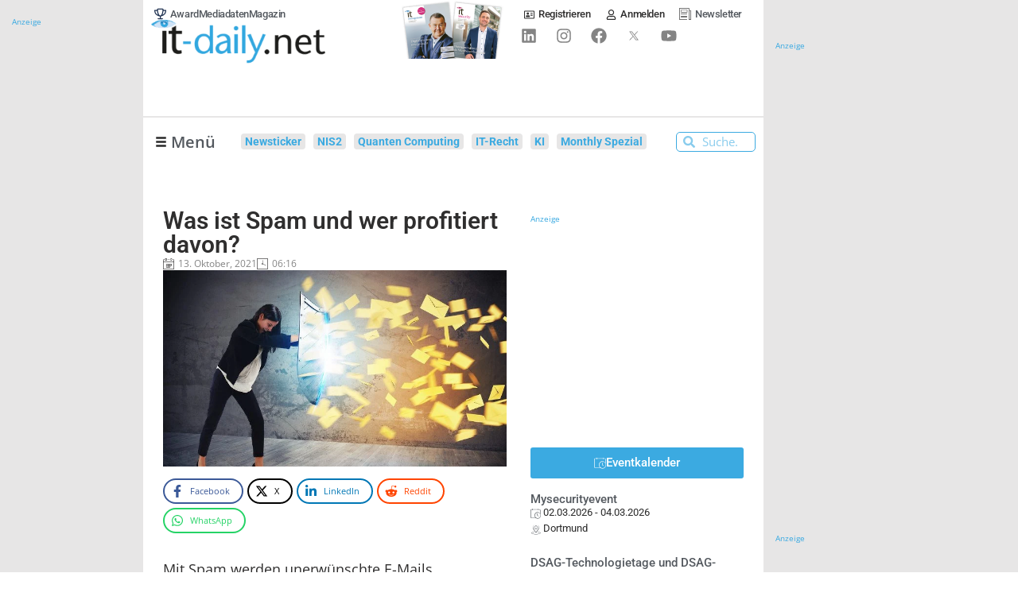

--- FILE ---
content_type: text/html; charset=UTF-8
request_url: https://www.it-daily.net/wp-content/plugins/post-views-counter-pro/includes/ajax.php
body_size: -282
content:
{"content_id":25585,"counted":true,"reason":"","type":"post","subtype":"post","storage":{"post":{"25585":1769613495}}}

--- FILE ---
content_type: text/css; charset=utf-8
request_url: https://www.it-daily.net/wp-content/uploads/elementor/css/post-143.css?ver=1769461829
body_size: 422
content:
.elementor-143 .elementor-element.elementor-element-4421623{--display:flex;--flex-direction:row;--container-widget-width:calc( ( 1 - var( --container-widget-flex-grow ) ) * 100% );--container-widget-height:100%;--container-widget-flex-grow:1;--container-widget-align-self:stretch;--flex-wrap-mobile:wrap;--align-items:stretch;--gap:10px 10px;--row-gap:10px;--column-gap:10px;border-style:solid;--border-style:solid;border-width:3px 0px 0px 0px;--border-top-width:3px;--border-right-width:0px;--border-bottom-width:0px;--border-left-width:0px;border-color:var( --e-global-color-d4b2793 );--border-color:var( --e-global-color-d4b2793 );}.elementor-143 .elementor-element.elementor-element-a9f07f2{--display:flex;}.elementor-143 .elementor-element.elementor-element-145bd7f{--display:flex;--flex-direction:row;--container-widget-width:calc( ( 1 - var( --container-widget-flex-grow ) ) * 100% );--container-widget-height:100%;--container-widget-flex-grow:1;--container-widget-align-self:stretch;--flex-wrap-mobile:wrap;--align-items:stretch;--gap:10px 10px;--row-gap:10px;--column-gap:10px;}.elementor-143 .elementor-element.elementor-element-87b32e7{--display:flex;}.elementor-widget-heading .elementor-heading-title{font-family:var( --e-global-typography-primary-font-family ), Sans-serif;font-weight:var( --e-global-typography-primary-font-weight );color:var( --e-global-color-primary );}.elementor-143 .elementor-element.elementor-element-2477256 .elementor-heading-title{font-size:1.2em;font-weight:400;color:var( --e-global-color-text );}.elementor-widget-nav-menu .elementor-nav-menu .elementor-item{font-family:var( --e-global-typography-primary-font-family ), Sans-serif;font-weight:var( --e-global-typography-primary-font-weight );}.elementor-widget-nav-menu .elementor-nav-menu--main .elementor-item{color:var( --e-global-color-text );fill:var( --e-global-color-text );}.elementor-widget-nav-menu .elementor-nav-menu--main .elementor-item:hover,
					.elementor-widget-nav-menu .elementor-nav-menu--main .elementor-item.elementor-item-active,
					.elementor-widget-nav-menu .elementor-nav-menu--main .elementor-item.highlighted,
					.elementor-widget-nav-menu .elementor-nav-menu--main .elementor-item:focus{color:var( --e-global-color-accent );fill:var( --e-global-color-accent );}.elementor-widget-nav-menu .elementor-nav-menu--main:not(.e--pointer-framed) .elementor-item:before,
					.elementor-widget-nav-menu .elementor-nav-menu--main:not(.e--pointer-framed) .elementor-item:after{background-color:var( --e-global-color-accent );}.elementor-widget-nav-menu .e--pointer-framed .elementor-item:before,
					.elementor-widget-nav-menu .e--pointer-framed .elementor-item:after{border-color:var( --e-global-color-accent );}.elementor-widget-nav-menu{--e-nav-menu-divider-color:var( --e-global-color-text );}.elementor-widget-nav-menu .elementor-nav-menu--dropdown .elementor-item, .elementor-widget-nav-menu .elementor-nav-menu--dropdown  .elementor-sub-item{font-family:var( --e-global-typography-accent-font-family ), Sans-serif;font-weight:var( --e-global-typography-accent-font-weight );}.elementor-143 .elementor-element.elementor-element-2f930f1 .elementor-nav-menu .elementor-item{font-family:"Roboto", Sans-serif;font-weight:400;}.elementor-143 .elementor-element.elementor-element-2f930f1 .elementor-nav-menu--main .elementor-item{color:var( --e-global-color-primary );fill:var( --e-global-color-primary );padding-left:0px;padding-right:0px;padding-top:1px;padding-bottom:1px;}.elementor-143 .elementor-element.elementor-element-2f930f1 .elementor-nav-menu--main .elementor-item:hover,
					.elementor-143 .elementor-element.elementor-element-2f930f1 .elementor-nav-menu--main .elementor-item.elementor-item-active,
					.elementor-143 .elementor-element.elementor-element-2f930f1 .elementor-nav-menu--main .elementor-item.highlighted,
					.elementor-143 .elementor-element.elementor-element-2f930f1 .elementor-nav-menu--main .elementor-item:focus{color:var( --e-global-color-text );fill:var( --e-global-color-text );}.elementor-143 .elementor-element.elementor-element-9b90ed2{--display:flex;}.elementor-143 .elementor-element.elementor-element-255c352 .elementor-heading-title{font-size:1.2em;font-weight:400;color:var( --e-global-color-text );}.elementor-143 .elementor-element.elementor-element-3ba7550 .elementor-nav-menu .elementor-item{font-family:"Roboto", Sans-serif;font-weight:400;}.elementor-143 .elementor-element.elementor-element-3ba7550 .elementor-nav-menu--main .elementor-item{color:var( --e-global-color-primary );fill:var( --e-global-color-primary );padding-left:0px;padding-right:0px;padding-top:1px;padding-bottom:1px;}.elementor-143 .elementor-element.elementor-element-3ba7550 .elementor-nav-menu--main .elementor-item:hover,
					.elementor-143 .elementor-element.elementor-element-3ba7550 .elementor-nav-menu--main .elementor-item.elementor-item-active,
					.elementor-143 .elementor-element.elementor-element-3ba7550 .elementor-nav-menu--main .elementor-item.highlighted,
					.elementor-143 .elementor-element.elementor-element-3ba7550 .elementor-nav-menu--main .elementor-item:focus{color:var( --e-global-color-text );fill:var( --e-global-color-text );}.elementor-143 .elementor-element.elementor-element-0675202{--display:flex;}.elementor-143 .elementor-element.elementor-element-1dcb146 .elementor-heading-title{font-size:1.2em;font-weight:400;color:var( --e-global-color-text );}.elementor-widget-text-editor{font-family:var( --e-global-typography-text-font-family ), Sans-serif;font-weight:var( --e-global-typography-text-font-weight );color:var( --e-global-color-text );}.elementor-widget-text-editor.elementor-drop-cap-view-stacked .elementor-drop-cap{background-color:var( --e-global-color-primary );}.elementor-widget-text-editor.elementor-drop-cap-view-framed .elementor-drop-cap, .elementor-widget-text-editor.elementor-drop-cap-view-default .elementor-drop-cap{color:var( --e-global-color-primary );border-color:var( --e-global-color-primary );}.elementor-143 .elementor-element.elementor-element-c37e59f{text-align:center;}.elementor-theme-builder-content-area{height:400px;}.elementor-location-header:before, .elementor-location-footer:before{content:"";display:table;clear:both;}

--- FILE ---
content_type: text/css; charset=utf-8
request_url: https://www.it-daily.net/wp-content/uploads/elementor/css/post-168302.css?ver=1769465629
body_size: 1091
content:
.elementor-168302 .elementor-element.elementor-element-a95dd35{--display:flex;--flex-direction:row;--container-widget-width:calc( ( 1 - var( --container-widget-flex-grow ) ) * 100% );--container-widget-height:100%;--container-widget-flex-grow:1;--container-widget-align-self:stretch;--flex-wrap-mobile:wrap;--align-items:stretch;--gap:0px 0px;--row-gap:0px;--column-gap:0px;--margin-top:0px;--margin-bottom:0px;--margin-left:0px;--margin-right:0px;--padding-top:0em;--padding-bottom:0em;--padding-left:0em;--padding-right:1em;}.elementor-168302 .elementor-element.elementor-element-a95dd35:not(.elementor-motion-effects-element-type-background), .elementor-168302 .elementor-element.elementor-element-a95dd35 > .elementor-motion-effects-container > .elementor-motion-effects-layer{background-color:var( --e-global-color-249ea61 );}.elementor-168302 .elementor-element.elementor-element-1863391{--display:flex;--gap:0px 0px;--row-gap:0px;--column-gap:0px;--margin-top:0px;--margin-bottom:0px;--margin-left:0px;--margin-right:0px;--padding-top:0px;--padding-bottom:0px;--padding-left:0px;--padding-right:0px;}.elementor-widget-heading .elementor-heading-title{font-family:var( --e-global-typography-primary-font-family ), Sans-serif;font-weight:var( --e-global-typography-primary-font-weight );color:var( --e-global-color-primary );}.elementor-168302 .elementor-element.elementor-element-9b7c0fa .elementor-heading-title{font-size:1em;font-weight:500;color:var( --e-global-color-accent );}.elementor-widget-theme-post-title .elementor-heading-title{font-family:var( --e-global-typography-primary-font-family ), Sans-serif;font-weight:var( --e-global-typography-primary-font-weight );color:var( --e-global-color-primary );}.elementor-168302 .elementor-element.elementor-element-e635a7b .elementor-heading-title{font-size:1.7em;font-weight:600;line-height:1.2em;color:#2F2E2E;}.elementor-168302 .elementor-element.elementor-element-e635a7b > .elementor-widget-container{margin:2px 0px 5px 0px;}.elementor-168302 .elementor-element.elementor-element-e635a7b{z-index:1;}.elementor-168302 .elementor-element.elementor-element-3dad8be{--display:flex;--flex-direction:row;--container-widget-width:initial;--container-widget-height:100%;--container-widget-flex-grow:1;--container-widget-align-self:stretch;--flex-wrap-mobile:wrap;--justify-content:flex-start;--gap:0px 0px;--row-gap:0px;--column-gap:0px;--margin-top:0px;--margin-bottom:0px;--margin-left:0px;--margin-right:0px;--padding-top:0px;--padding-bottom:2px;--padding-left:0px;--padding-right:2px;}.elementor-widget-post-info .elementor-icon-list-item:not(:last-child):after{border-color:var( --e-global-color-text );}.elementor-widget-post-info .elementor-icon-list-icon i{color:var( --e-global-color-primary );}.elementor-widget-post-info .elementor-icon-list-icon svg{fill:var( --e-global-color-primary );}.elementor-widget-post-info .elementor-icon-list-text, .elementor-widget-post-info .elementor-icon-list-text a{color:var( --e-global-color-secondary );}.elementor-widget-post-info .elementor-icon-list-item{font-family:var( --e-global-typography-text-font-family ), Sans-serif;font-weight:var( --e-global-typography-text-font-weight );}.elementor-168302 .elementor-element.elementor-element-41c68d3 .elementor-icon-list-items:not(.elementor-inline-items) .elementor-icon-list-item:not(:last-child){padding-bottom:calc(5px/2);}.elementor-168302 .elementor-element.elementor-element-41c68d3 .elementor-icon-list-items:not(.elementor-inline-items) .elementor-icon-list-item:not(:first-child){margin-top:calc(5px/2);}.elementor-168302 .elementor-element.elementor-element-41c68d3 .elementor-icon-list-items.elementor-inline-items .elementor-icon-list-item{margin-right:calc(5px/2);margin-left:calc(5px/2);}.elementor-168302 .elementor-element.elementor-element-41c68d3 .elementor-icon-list-items.elementor-inline-items{margin-right:calc(-5px/2);margin-left:calc(-5px/2);}body.rtl .elementor-168302 .elementor-element.elementor-element-41c68d3 .elementor-icon-list-items.elementor-inline-items .elementor-icon-list-item:after{left:calc(-5px/2);}body:not(.rtl) .elementor-168302 .elementor-element.elementor-element-41c68d3 .elementor-icon-list-items.elementor-inline-items .elementor-icon-list-item:after{right:calc(-5px/2);}.elementor-168302 .elementor-element.elementor-element-41c68d3 .elementor-icon-list-icon i{color:var( --e-global-color-6f7ad24 );font-size:12px;}.elementor-168302 .elementor-element.elementor-element-41c68d3 .elementor-icon-list-icon svg{fill:var( --e-global-color-6f7ad24 );--e-icon-list-icon-size:12px;}.elementor-168302 .elementor-element.elementor-element-41c68d3 .elementor-icon-list-icon{width:12px;}.elementor-168302 .elementor-element.elementor-element-41c68d3 .elementor-icon-list-text, .elementor-168302 .elementor-element.elementor-element-41c68d3 .elementor-icon-list-text a{color:var( --e-global-color-6f7ad24 );}.elementor-168302 .elementor-element.elementor-element-41c68d3 .elementor-icon-list-item{font-size:11px;font-weight:500;}.elementor-168302 .elementor-element.elementor-element-41c68d3 > .elementor-widget-container{margin:0px 0px 0px 0px;}.elementor-168302 .elementor-element.elementor-element-41c68d3{width:auto;max-width:auto;}.elementor-168302 .elementor-element.elementor-element-5a42125 .elementor-icon-list-items:not(.elementor-inline-items) .elementor-icon-list-item:not(:last-child){padding-bottom:calc(0px/2);}.elementor-168302 .elementor-element.elementor-element-5a42125 .elementor-icon-list-items:not(.elementor-inline-items) .elementor-icon-list-item:not(:first-child){margin-top:calc(0px/2);}.elementor-168302 .elementor-element.elementor-element-5a42125 .elementor-icon-list-items.elementor-inline-items .elementor-icon-list-item{margin-right:calc(0px/2);margin-left:calc(0px/2);}.elementor-168302 .elementor-element.elementor-element-5a42125 .elementor-icon-list-items.elementor-inline-items{margin-right:calc(-0px/2);margin-left:calc(-0px/2);}body.rtl .elementor-168302 .elementor-element.elementor-element-5a42125 .elementor-icon-list-items.elementor-inline-items .elementor-icon-list-item:after{left:calc(-0px/2);}body:not(.rtl) .elementor-168302 .elementor-element.elementor-element-5a42125 .elementor-icon-list-items.elementor-inline-items .elementor-icon-list-item:after{right:calc(-0px/2);}.elementor-168302 .elementor-element.elementor-element-5a42125 .elementor-icon-list-icon i{color:var( --e-global-color-6f7ad24 );}.elementor-168302 .elementor-element.elementor-element-5a42125 .elementor-icon-list-icon svg{fill:var( --e-global-color-6f7ad24 );}.elementor-168302 .elementor-element.elementor-element-5a42125 .elementor-icon-list-text, .elementor-168302 .elementor-element.elementor-element-5a42125 .elementor-icon-list-text a{color:var( --e-global-color-6f7ad24 );}.elementor-168302 .elementor-element.elementor-element-5a42125 .elementor-icon-list-item{font-size:11px;font-weight:500;}.elementor-168302 .elementor-element.elementor-element-5a42125 > .elementor-widget-container{margin:0px 0px 0px 0px;}.elementor-168302 .elementor-element.elementor-element-5a42125{width:auto;max-width:auto;}.elementor-168302 .elementor-element.elementor-element-4aaef66{--display:flex;--flex-direction:row;--container-widget-width:calc( ( 1 - var( --container-widget-flex-grow ) ) * 100% );--container-widget-height:100%;--container-widget-flex-grow:1;--container-widget-align-self:stretch;--flex-wrap-mobile:wrap;--align-items:stretch;--gap:10px 10px;--row-gap:10px;--column-gap:10px;--padding-top:0em;--padding-bottom:0em;--padding-left:0em;--padding-right:0em;}.elementor-168302 .elementor-element.elementor-element-dff6eb1{--display:flex;--justify-content:center;--padding-top:0em;--padding-bottom:0em;--padding-left:0em;--padding-right:1em;}.elementor-168302 .elementor-element.elementor-element-dff6eb1.e-con{--align-self:center;--flex-grow:0;--flex-shrink:0;}.elementor-widget-theme-post-featured-image .widget-image-caption{color:var( --e-global-color-text );font-family:var( --e-global-typography-text-font-family ), Sans-serif;font-weight:var( --e-global-typography-text-font-weight );}.elementor-168302 .elementor-element.elementor-element-aaf451d{text-align:start;}.elementor-168302 .elementor-element.elementor-element-aaf451d img{max-width:100%;border-radius:2px 2px 2px 2px;box-shadow:0px 0px 1px 0px rgba(0,0,0,0.5);}.elementor-168302 .elementor-element.elementor-element-aaf451d > .elementor-widget-container{margin:4px 0px 0px 0px;padding:0em 0em 1em 0em;}.elementor-168302 .elementor-element.elementor-element-77ecb13{--display:flex;--justify-content:center;--gap:0px 0px;--row-gap:0px;--column-gap:0px;--padding-top:0em;--padding-bottom:0em;--padding-left:0em;--padding-right:0em;}.elementor-168302 .elementor-element.elementor-element-77ecb13.e-con{--align-self:center;}.elementor-widget-text-editor{font-family:var( --e-global-typography-text-font-family ), Sans-serif;font-weight:var( --e-global-typography-text-font-weight );color:var( --e-global-color-text );}.elementor-widget-text-editor.elementor-drop-cap-view-stacked .elementor-drop-cap{background-color:var( --e-global-color-primary );}.elementor-widget-text-editor.elementor-drop-cap-view-framed .elementor-drop-cap, .elementor-widget-text-editor.elementor-drop-cap-view-default .elementor-drop-cap{color:var( --e-global-color-primary );border-color:var( --e-global-color-primary );}.elementor-168302 .elementor-element.elementor-element-a6f617c{text-align:start;font-size:1.05em;font-weight:400;}.elementor-168302 .elementor-element.elementor-element-a6f617c > .elementor-widget-container{margin:1em 0em 0em 0em;padding:0em 0em 0em 0em;}.elementor-widget-divider{--divider-color:var( --e-global-color-secondary );}.elementor-widget-divider .elementor-divider__text{color:var( --e-global-color-secondary );font-family:var( --e-global-typography-secondary-font-family ), Sans-serif;font-weight:var( --e-global-typography-secondary-font-weight );}.elementor-widget-divider.elementor-view-stacked .elementor-icon{background-color:var( --e-global-color-secondary );}.elementor-widget-divider.elementor-view-framed .elementor-icon, .elementor-widget-divider.elementor-view-default .elementor-icon{color:var( --e-global-color-secondary );border-color:var( --e-global-color-secondary );}.elementor-widget-divider.elementor-view-framed .elementor-icon, .elementor-widget-divider.elementor-view-default .elementor-icon svg{fill:var( --e-global-color-secondary );}.elementor-168302 .elementor-element.elementor-element-c5584af{--divider-border-style:solid;--divider-color:var( --e-global-color-d4b2793 );--divider-border-width:1px;}.elementor-168302 .elementor-element.elementor-element-c5584af .elementor-divider-separator{width:100%;}.elementor-168302 .elementor-element.elementor-element-c5584af .elementor-divider{padding-block-start:15px;padding-block-end:15px;}@media(max-width:1600px){.elementor-168302 .elementor-element.elementor-element-a95dd35{--flex-direction:column;--container-widget-width:100%;--container-widget-height:initial;--container-widget-flex-grow:0;--container-widget-align-self:initial;--flex-wrap-mobile:wrap;--padding-top:0em;--padding-bottom:0em;--padding-left:0em;--padding-right:1em;}.elementor-168302 .elementor-element.elementor-element-4aaef66{--flex-direction:column;--container-widget-width:100%;--container-widget-height:initial;--container-widget-flex-grow:0;--container-widget-align-self:initial;--flex-wrap-mobile:wrap;}.elementor-168302 .elementor-element.elementor-element-dff6eb1{--align-items:center;--container-widget-width:calc( ( 1 - var( --container-widget-flex-grow ) ) * 100% );}.elementor-168302 .elementor-element.elementor-element-aaf451d img{width:500px;}}@media(max-width:1024px){.elementor-168302 .elementor-element.elementor-element-a95dd35{--padding-top:1em;--padding-bottom:1em;--padding-left:1em;--padding-right:1em;}.elementor-168302 .elementor-element.elementor-element-4aaef66{--flex-direction:column;--container-widget-width:100%;--container-widget-height:initial;--container-widget-flex-grow:0;--container-widget-align-self:initial;--flex-wrap-mobile:wrap;}.elementor-168302 .elementor-element.elementor-element-dff6eb1{--padding-top:0em;--padding-bottom:0em;--padding-left:0em;--padding-right:0em;}.elementor-168302 .elementor-element.elementor-element-aaf451d{text-align:center;}.elementor-168302 .elementor-element.elementor-element-aaf451d img{width:440px;}}@media(max-width:767px){.elementor-168302 .elementor-element.elementor-element-1863391{--width:100%;}.elementor-168302 .elementor-element.elementor-element-dff6eb1{--width:100%;}.elementor-168302 .elementor-element.elementor-element-aaf451d > .elementor-widget-container{padding:0em 0em 0em 0em;}.elementor-168302 .elementor-element.elementor-element-77ecb13{--width:100%;}}@media(min-width:768px){.elementor-168302 .elementor-element.elementor-element-dff6eb1{--width:40%;}.elementor-168302 .elementor-element.elementor-element-77ecb13{--width:100%;}}@media(max-width:1600px) and (min-width:768px){.elementor-168302 .elementor-element.elementor-element-dff6eb1{--width:100%;}}

--- FILE ---
content_type: application/javascript; charset=utf-8
request_url: https://www.it-daily.net/wp-content/cache/min/1/wp-content/plugins/fluent-cart/assets/public/lib/toastify/toastify-js-1.12.0.js?ver=1768776419
body_size: 3173
content:
/*!
 * Toastify js 1.12.0 (Class Implementation with slideFrom option)
 * https://github.com/apvarun/toastify-js
 * @license MIT licensed
 *
 * Copyright (C) 2018 Varun A P
 * Converted to class-based implementation
 */
(function(root,factory){if(typeof module==="object"&&module.exports){module.exports=factory()}else{root.Toastify=factory()}})(this,function(global){const DEFAULT_OPTIONS={oldestFirst:!0,text:"Toastify is awesome!",node:undefined,duration:3000,selector:undefined,callback:function(){},destination:undefined,newWindow:!1,close:!1,gravity:"toastify-top",positionLeft:!1,position:'',backgroundColor:'',avatar:"",className:"",stopOnFocus:!0,onClick:function(){},offset:{x:0,y:0},escapeMarkup:!0,ariaLive:'polite',style:{background:''},slideFrom:'',type:''};class Toastify{constructor(options={}){this.options={};this.toastElement=null;this.version="1.12.0";this.options.text=options.text||DEFAULT_OPTIONS.text;this.options.node=options.node||DEFAULT_OPTIONS.node;this.options.duration=options.duration===0?0:options.duration||DEFAULT_OPTIONS.duration;this.options.selector=options.selector||DEFAULT_OPTIONS.selector;this.options.callback=options.callback||DEFAULT_OPTIONS.callback;this.options.destination=options.destination||DEFAULT_OPTIONS.destination;this.options.newWindow=options.newWindow||DEFAULT_OPTIONS.newWindow;this.options.close=options.close||DEFAULT_OPTIONS.close;this.options.gravity=options.gravity==="bottom"?"toastify-bottom":DEFAULT_OPTIONS.gravity;this.options.positionLeft=options.positionLeft||DEFAULT_OPTIONS.positionLeft;this.options.position=options.position||DEFAULT_OPTIONS.position;this.options.backgroundColor=options.backgroundColor||DEFAULT_OPTIONS.backgroundColor;this.options.avatar=options.avatar||DEFAULT_OPTIONS.avatar;this.options.className=options.className||DEFAULT_OPTIONS.className;this.options.stopOnFocus=options.stopOnFocus===undefined?DEFAULT_OPTIONS.stopOnFocus:options.stopOnFocus;this.options.onClick=options.onClick||DEFAULT_OPTIONS.onClick;this.options.offset=options.offset||DEFAULT_OPTIONS.offset;this.options.escapeMarkup=options.escapeMarkup!==undefined?options.escapeMarkup:DEFAULT_OPTIONS.escapeMarkup;this.options.ariaLive=options.ariaLive||DEFAULT_OPTIONS.ariaLive;this.options.style=options.style||Object.assign({},DEFAULT_OPTIONS.style);this.options.slideFrom=options.slideFrom||DEFAULT_OPTIONS.slideFrom;this.options.type=options.type||null;if(options.backgroundColor){this.options.style.background=options.backgroundColor}}
buildToast(){if(!this.options){throw "Toastify is not initialized"}
const divElement=document.createElement("div");divElement.className="toastify "+this.options.className;if(!!this.options.position){divElement.className+=" toastify-"+this.options.position}else{if(this.options.positionLeft===!0){divElement.className+=" toastify-left";console.warn('Property `positionLeft` will be depreciated in further versions. Please use `position` instead.')}else{divElement.className+=" toastify-right"}}
divElement.className+=" "+this.options.gravity;if(this.options.backgroundColor){console.warn('DEPRECATION NOTICE: "backgroundColor" is being deprecated. Please use the "style.background" property.')}
for(const property in this.options.style){divElement.style[property]=this.options.style[property]}
if(this.options.ariaLive){divElement.setAttribute('aria-live',this.options.ariaLive)}
if(this.options.node&&this.options.node.nodeType===Node.ELEMENT_NODE){divElement.appendChild(this.options.node)}else{if(this.options.escapeMarkup){divElement.innerText=this.options.text}else{divElement.innerHTML=this.options.text}
const successIcon='<svg xmlns="http://www.w3.org/2000/svg" viewBox="0 0 1024 1024"><path fill="green" d="M512 64a448 448 0 1 1 0 896 448 448 0 0 1 0-896m-55.808 536.384-99.52-99.584a38.4 38.4 0 1 0-54.336 54.336l126.72 126.72a38.272 38.272 0 0 0 54.336 0l262.4-262.464a38.4 38.4 0 1 0-54.272-54.336z"></path></svg>';const errorIcon='<svg xmlns="http://www.w3.org/2000/svg" viewBox="0 0 1024 1024"><path fill="currentColor" d="M512 64a448 448 0 1 1 0 896 448 448 0 0 1 0-896m0 393.664L407.936 353.6a38.4 38.4 0 1 0-54.336 54.336L457.664 512 353.6 616.064a38.4 38.4 0 1 0 54.336 54.336L512 566.336 616.064 670.4a38.4 38.4 0 1 0 54.336-54.336L566.336 512 670.4 407.936a38.4 38.4 0 1 0-54.336-54.336z"></path></svg>';const infoIcon='<svg xmlns="http://www.w3.org/2000/svg" viewBox="0 0 1024 1024"><path fill="currentColor" d="M512 64a448 448 0 1 1 0 896.064A448 448 0 0 1 512 64m67.2 275.072c33.28 0 60.288-23.104 60.288-57.344s-27.072-57.344-60.288-57.344c-33.28 0-60.16 23.104-60.16 57.344s26.88 57.344 60.16 57.344M590.912 699.2c0-6.848 2.368-24.64 1.024-34.752l-52.608 60.544c-10.88 11.456-24.512 19.392-30.912 17.28a12.992 12.992 0 0 1-8.256-14.72l87.68-276.992c7.168-35.136-12.544-67.2-54.336-71.296-44.096 0-108.992 44.736-148.48 101.504 0 6.784-1.28 23.68.064 33.792l52.544-60.608c10.88-11.328 23.552-19.328 29.952-17.152a12.8 12.8 0 0 1 7.808 16.128L388.48 728.576c-10.048 32.256 8.96 63.872 55.04 71.04 67.84 0 107.904-43.648 147.456-100.416z"></path></svg>';const warningIcon='<svg xmlns="http://www.w3.org/2000/svg" viewBox="0 0 1024 1024"><path fill="currentColor" d="M512 64a448 448 0 1 1 0 896 448 448 0 0 1 0-896m0 192a58.432 58.432 0 0 0-58.24 63.744l23.36 256.384a35.072 35.072 0 0 0 69.76 0l23.296-256.384A58.432 58.432 0 0 0 512 256m0 512a51.2 51.2 0 1 0 0-102.4 51.2 51.2 0 0 0 0 102.4"></path></svg>';if(this.options.type){const icon=document.createElement('div');icon.classList.add('toastify-icon');if(this.options.type==='success'){icon.innerHTML=successIcon.trim();icon.classList.add('success')}else if(this.options.type==='error'){icon.innerHTML=errorIcon.trim();icon.classList.add('error')}else if(this.options.type==='info'){icon.innerHTML=infoIcon.trim();icon.classList.add('info')}else if(this.options.type==='warning'){icon.innerHTML=warningIcon.trim();icon.classList.add('warning')}
divElement.classList.add('has-toastify-icon');if(this.options.position==="left"||this.options.positionLeft===!0){divElement.appendChild(icon)}else{divElement.insertAdjacentElement("afterbegin",icon)}}
if(this.options.avatar!==""&&!this.options.type){const avatarElement=document.createElement("img");avatarElement.src=this.options.avatar;avatarElement.className="toastify-avatar";if(this.options.position=="left"||this.options.positionLeft===!0){divElement.appendChild(avatarElement)}else{divElement.insertAdjacentElement("afterbegin",avatarElement)}}}
if(this.options.close===!0){const closeElement=document.createElement("button");closeElement.type="button";closeElement.setAttribute("aria-label","Close");closeElement.className="toast-close";closeElement.innerHTML="&#10006;";closeElement.addEventListener("click",(event)=>{event.stopPropagation();this.removeElement(this.toastElement);window.clearTimeout(this.toastElement.timeOutValue)});const width=window.innerWidth>0?window.innerWidth:screen.width;if((this.options.position=="left"||this.options.positionLeft===!0)&&width>360){divElement.insertAdjacentElement("afterbegin",closeElement)}else{divElement.appendChild(closeElement)}}
if(this.options.stopOnFocus&&this.options.duration>0){divElement.addEventListener("mouseover",()=>{window.clearTimeout(divElement.timeOutValue)});divElement.addEventListener("mouseleave",()=>{divElement.timeOutValue=window.setTimeout(()=>{this.removeElement(divElement)},this.options.duration)})}
if(typeof this.options.destination!=="undefined"){divElement.addEventListener("click",(event)=>{event.stopPropagation();if(this.options.newWindow===!0){window.open(this.options.destination,"_blank")}else{window.location=this.options.destination}})}
if(typeof this.options.onClick==="function"&&typeof this.options.destination==="undefined"){divElement.addEventListener("click",(event)=>{event.stopPropagation();this.options.onClick()})}
if(typeof this.options.offset==="object"){const x=Toastify.getAxisOffsetAValue("x",this.options);const y=Toastify.getAxisOffsetAValue("y",this.options);const xOffset=this.options.position=="left"?x:"-"+x;const yOffset=this.options.gravity=="toastify-top"?y:"-"+y;divElement.style.transform="translate("+xOffset+","+yOffset+")"}
return divElement}
getSlidePosition(){if(!this.options.slideFrom)return null;const width=window.innerWidth;const height=window.innerHeight;switch(this.options.slideFrom.toLowerCase()){case 'left':return{transform:`translateX(-${width}px)`};case 'right':return{transform:`translateX(${width}px)`};case 'top':return{transform:`translateY(-${height}px)`};case 'bottom':return{transform:`translateY(${height}px)`};default:return null}}
getFinalPosition(){let transform="";if(typeof this.options.offset==="object"){const x=Toastify.getAxisOffsetAValue("x",this.options);const y=Toastify.getAxisOffsetAValue("y",this.options);const xOffset=this.options.position=="left"?x:"-"+x;const yOffset=this.options.gravity=="toastify-top"?y:"-"+y;transform=`translate(${xOffset}, ${yOffset})`}
return{transform}}
showToast(){this.toastElement=this.buildToast();const initialPosition=this.getSlidePosition();if(initialPosition){Object.assign(this.toastElement.style,initialPosition)}
let rootElement;if(typeof this.options.selector==="string"){rootElement=document.getElementById(this.options.selector)}else if(this.options.selector instanceof HTMLElement||(typeof ShadowRoot!=='undefined'&&this.options.selector instanceof ShadowRoot)){rootElement=this.options.selector}else{rootElement=document.body}
if(!rootElement){throw "Root element is not defined"}
const elementToInsert=DEFAULT_OPTIONS.oldestFirst?rootElement.firstChild:rootElement.lastChild;rootElement.insertBefore(this.toastElement,elementToInsert);void this.toastElement.offsetWidth;if(!this.options.slideFrom){this.toastElement.className+=" on"}
if(initialPosition){this.toastElement.style.transition="transform 0.4s cubic-bezier(0.215, 0.61, 0.355, 1), opacity 0.4s cubic-bezier(0.215, 0.61, 0.355, 1)";setTimeout(()=>{const finalPosition=this.getFinalPosition();Object.assign(this.toastElement.style,finalPosition);this.toastElement.className+=" on"},20)}
Toastify.reposition();if(this.options.duration>0){this.toastElement.timeOutValue=window.setTimeout(()=>{this.removeElement(this.toastElement)},this.options.duration)}
return this}
hideToast(){if(this.toastElement.timeOutValue){clearTimeout(this.toastElement.timeOutValue)}
this.removeElement(this.toastElement)}
removeElement(toastElement){if(this.options.slideFrom){const width=window.innerWidth;const height=window.innerHeight;toastElement.style.transition="transform 0.4s cubic-bezier(0.215, 0.61, 0.355, 1), opacity 0.4s cubic-bezier(0.215, 0.61, 0.355, 1)";switch(this.options.slideFrom.toLowerCase()){case 'left':toastElement.style.transform=`translateX(-${width}px)`;break;case 'right':toastElement.style.transform=`translateX(${width}px)`;break;case 'top':toastElement.style.transform=`translateY(-${height}px)`;break;case 'bottom':toastElement.style.transform=`translateY(${height}px)`;break}
toastElement.style.opacity='0'}else{toastElement.className=toastElement.className.replace(" on","")}
window.setTimeout(()=>{if(this.options.node&&this.options.node.parentNode){this.options.node.parentNode.removeChild(this.options.node)}
if(toastElement.parentNode){toastElement.parentNode.removeChild(toastElement)}
this.options.callback.call(toastElement);Toastify.reposition()},400)}
static getAxisOffsetAValue(axis,options){if(options.offset[axis]){if(isNaN(options.offset[axis])){return options.offset[axis]}else{return options.offset[axis]+'px'}}
return'0px'}
static containsClass(elem,yourClass){if(!elem||typeof yourClass!=="string"){return!1}else if(elem.className&&elem.className.trim().split(/\s+/gi).indexOf(yourClass)>-1){return!0}else{return!1}}
static reposition(){const topLeftOffsetSize={top:15,bottom:15,};const topRightOffsetSize={top:15,bottom:15,};const offsetSize={top:15,bottom:15,};const allToasts=Array.from(document.getElementsByClassName("toastify"));if(Toastify.defaults.oldestFirst){allToasts.reverse()}
let classUsed;for(let i=0;i<allToasts.length;i++){if(Toastify.containsClass(allToasts[i],"toastify-top")===!0){classUsed="toastify-top"}else{classUsed="toastify-bottom"}
const height=allToasts[i].offsetHeight;classUsed=classUsed.substr(9,classUsed.length-1);const offset=15;const width=window.innerWidth>0?window.innerWidth:screen.width;if(width<=360){allToasts[i].style[classUsed]=offsetSize[classUsed]+"px";offsetSize[classUsed]+=height+offset}else{if(Toastify.containsClass(allToasts[i],"toastify-left")===!0){allToasts[i].style[classUsed]=topLeftOffsetSize[classUsed]+"px";topLeftOffsetSize[classUsed]+=height+offset}else{allToasts[i].style[classUsed]=topRightOffsetSize[classUsed]+"px";topRightOffsetSize[classUsed]+=height+offset}}}
return this}}
Toastify.defaults=DEFAULT_OPTIONS;return Toastify})

--- FILE ---
content_type: application/javascript; charset=utf-8
request_url: https://www.it-daily.net/wp-content/cache/min/1/wp-content/plugins/jet-engine/assets/js/frontend/frontend.js?ver=1769374394
body_size: 5951
content:
!function(e){"use strict";var t,n={lazyLoading:!1,addedScripts:[],addedStyles:[],addedPostCSS:[],assetsPromises:[],initDone:!1,commonInit:function(){n.commonEvents(),n.customUrlActions.init()},commonEvents:function(t){(t=t||e(document)).on("click.JetEngine",'.jet-listing-dynamic-link__link[data-delete-link="1"]',n.showConfirmDeleteDialog).on("click.JetEngine",'.jet-engine-listing-overlay-wrap:not([data-url*="event=hover"])',n.handleListingItemClick).on("click.JetEngine",".jet-container[data-url]",n.handleContainerURL).on("change.JetEngine",".jet-listing-dynamic-link .qty",n.handleProductQuantityChange),window.JetPlugins.hooks.doAction("jet-engine.common-events",t,this,e)},handleProductQuantityChange:function(t){t.preventDefault(),t.stopPropagation();const n=e(this);n.closest(".jet-listing-dynamic-link").find(".jet-woo-add-to-cart").data("quantity",n.val()).attr("data-quantity",n.val())},handleContainerURL:function(){var t=e(this),n=t.data("url");t.data("target")?window.open(n,"_blank").focus():window.location=n},init:function(){var t={"jet-listing-dynamic-field.default":n.widgetDynamicField,"jet-listing-grid.default":n.widgetListingGrid};e.each(t,function(e,t){window.elementorFrontend.hooks.addAction("frontend/element_ready/"+e,t)}),window.elementorFrontend.elements.$window.on("elementor/nested-tabs/activate",(t,i)=>{const o=e(i);setTimeout(()=>{n.maybeReinitSlider(t,o),n.widgetDynamicField(o)})}),n.updateAddedStyles()},initBricks:function(t){window.bricksIsFrontend||(t=t||e("body"),n.initBlocks(t))},initBlocks:function(t){t=t||e("body"),window.JetPlugins.init(t,[{block:"jet-engine/listing-grid",callback:n.widgetListingGrid},{block:"jet-engine/dynamic-field",callback:n.widgetDynamicField}]),document.addEventListener("bricks/tabs/changed",e=>{const t=e.detail?.activePane;if(t){const i=jQuery(t);setTimeout(()=>{n.maybeReinitSlider(e,i),n.widgetDynamicField(i)},50)}})},showConfirmDeleteDialog:function(t){t.preventDefault(),t.stopPropagation();var i=e(this);window.confirm(i.data("delete-message"))&&n.handleDeleteRedirect(i.attr("href"),this)},handleDeleteRedirect:function(t,n){if(!window.JetSmartFilters)return void(window.location=t);const i=window.JetSmartFilters.filterGroups;for(const o in i){const s=i[o];if(s?.$provider&&s.$provider.find(e(n)))return s.startAjaxLoading(),void e.ajax({url:t,type:"GET"}).done(function(e){const n=new URLSearchParams(t).get("redirect").replace(/\/+$/,"");n===(window.location.origin+window.location.pathname).replace(/\/+$/,"")?(s.currentQuery["_refresh_listing_"+Date.now()]=Date.now(),s.apply()):s.doRedirect("ajax",n)})}},handleListingItemClick:function(t){var i=e(this).data("url"),o=e(this).data("target")||!1;if(i){if(t.preventDefault(),window.elementorFrontend&&window.elementorFrontend.isEditMode())return;if(-1!==i.indexOf("#jet-engine-action"))n.customUrlActions.runAction(i);else{if("_blank"===o)return void window.open(i);window.location=i}}},customUrlActions:{selectorOnClick:'a[href^="#jet-engine-action"][href*="event=click"]',selectorOnHover:'a[href^="#jet-engine-action"][href*="event=hover"], [data-url^="#jet-engine-action"][data-url*="event=hover"]',init:function(){var t=null;e(document).on("click.JetEngine",this.selectorOnClick,function(e){e.preventDefault(),n.customUrlActions.actionHandler(e)}),e(document).on("click.JetEngine",this.selectorOnHover,function(e){"A"===e.currentTarget.nodeName&&e.preventDefault()}),e(document).on({"mouseenter.JetEngine":function(e){t&&clearTimeout(t),t=setTimeout(function(){n.customUrlActions.actionHandler(e)},window.JetEngineSettings.hoverActionTimeout)},"mouseleave.JetEngine":function(){t&&(clearTimeout(t),t=null)}},this.selectorOnHover)},actions:{},addAction:function(e,t){this.actions[e]=t},actionHandler:function(t){var n=e(t.currentTarget).attr("href")||e(t.currentTarget).attr("data-url");this.runAction(n)},runAction:function(e){var t=e.split("&"),n={};if(t.forEach(function(e){if(-1!==e.indexOf("=")){var t=e.split("=");n[t[0]]=decodeURIComponent(t[1])}}),n.action){var i=this.actions[n.action];i&&i(n)}}},widgetListingGrid:function(t){var i=t.closest(".elementor-widget").data("id"),o=t.find(".jet-listing-grid").first(),s=o.hasClass("jet-listing-grid--lazy-load"),r=t.find(".jet-listing-grid__items").first(),a=r.parent(".jet-listing-grid__slider"),d=!!r.hasClass("jet-listing-grid__masonry")&&r,l=r.data("nav"),c="elementor";if(i||(i=t.data("element-id"),c=t.data("listing-type")),l=n.ensureJSON(l),s){var g=o.data("lazy-load"),u=t.find(".elementor-widget-container"),m=!1;return u.length||(u=t),window.elementorFrontend&&window.elementorFrontend.isEditMode()&&o.closest(".elementor[data-elementor-type]").hasClass("elementor-edit-mode")&&(m=n.getEditorElementSettings(t.closest(".elementor-widget")),i=!1),m||(m=t.data("widget-settings")),void n.lazyLoadListing({container:u,elementID:i,postID:g.post_id,queriedID:g.queried_id||!1,offset:g.offset||"0px",query:g.query||{},listingType:c,widgetSettings:m,extraProps:g.extra_props||!1})}a.length&&n.initSlider(a),d&&d.length&&(n.initMasonry(d),t.hasClass("brxe-jet-engine-listing-grid")&&e(window).on("load",function(){n.runMasonry(d)})),l&&l.enabled&&n.loadMoreListing({container:r,settings:l,masonry:d,slider:a,elementID:i}),window.elementorFrontend&&window.elementorFrontend.isEditMode()&&o.closest(".elementor-element-edit-mode").length&&n.initElementsHandlers(o)},initMasonry:function(e,t){imagesLoaded(e,function(){n.runMasonry(e,t)})},runMasonry:function(t,i){i=i||{},i=e.extend({},{itemSelector:"> .jet-listing-grid__item",columnsKey:"columns"},i);var o=t.closest(".elementor-widget"),s=e(i.itemSelector,t),r=t.data("masonry-grid-options")||{};r=n.ensureJSON(r),s.css({marginTop:""});const{gap:a}=r;let d=null;a&&(d={x:+a.horizontal,y:+a.vertical});var l={container:t[0],margin:d||0};if(o.length){var c=n.getElementorElementSettings(o),g={},u=window.elementorFrontend.config.responsive.activeBreakpoints,m=i.columnsKey;l.columns=c[m+"_widescreen"]?+c[m+"_widescreen"]:+c[m],Object.keys(u).reverse().forEach(function(e){c[m+"_"+e]&&("widescreen"===e?g[u[e].value-1]=+c[m]:g[u[e].value]=+c[m+"_"+e])}),l.breakAt=g}else l.columns=r.columns.desktop,l.breakAt={1025:r.columns.tablet,768:r.columns.mobile};var f=Macy(l);f.runOnImageLoad(function(){f.recalculate(!0)},!0),t.on("jet-engine/listing/recalculate-masonry-listing",function(){f.runOnImageLoad(function(){f.recalculate(!0)},!0)}),e(document).on("jet-engine/listing/recalculate-masonry",function(){f.recalculate(!0)})},ajaxGetListing:function(t,i,o){var s=t.container||!1,r=t.handler||!1,a=t.masonry||!1,d=t.slider||!1,l=t.append||!1,c=t.query||{},g=t.widgetSettings||{},u=t.postID||!1,m=t.queriedID||!1,f=t.elementID||!1,w=t.page||1,h=t.preventCSS||!1,p=t.listingType||!1,v=t.extraProps||!1,y=window.elementorFrontend&&window.elementorFrontend.isEditMode();if(i=i||function(e){},s&&r){h||s.css({pointerEvents:"none",opacity:"0.5",cursor:"default"});var S={action:"jet_engine_ajax",handler:r,query:c,widget_settings:g,page_settings:{post_id:u,queried_id:m,element_id:f,page:w},listing_type:p,isEditMode:y,addedPostCSS:n.addedPostCSS};v&&Object.assign(S,v),e.ajax({url:JetEngineSettings.ajaxlisting,type:"POST",dataType:"json",data:S}).done(function(i){if(h||s.css({pointerEvents:"",opacity:"",cursor:""}),i.success){n.enqueueAssetsFromResponse(i),s.data("page",w);var o=e(i.data.html);if(d&&d.length){var r=d.find("> .jet-listing-grid__items");if(r.hasClass("slick-initialized"))o.each(function(e,t){r.slick("slickAdd",t)});else{l?s.append(o):s.html(o);var c=s.find("> .jet-listing-grid__item").length;d.addClass("jet-listing-grid__slider"),n.initSlider(d,{itemsCount:c})}}else l?s.append(o):s.html(o),a&&a.length&&a.trigger("jet-engine/listing/recalculate-masonry-listing");if(n.reinitBricksScripts(f),Promise.all(n.assetsPromises).then(function(){n.initElementsHandlers(o),n.assetsPromises=[]}),i.data.fragments)for(var g in i.data.fragments){var u=e(g);u.length&&u.html(i.data.fragments[g])}e(document).trigger("jet-engine/listing/ajax-get-listing/done",[o,t])}}).done(i).fail(function(){s.removeAttr("style"),o&&o.call()})}},loadMoreListing:function(t){({setup:function(){this.container=t.container,this.masonry=t.masonry,this.slider=t.slider,this.settings=t.settings,this.elementID=t.elementID,this.wrapper=this.container.closest(".jet-listing-grid"),this.type=this.settings.type||"click",this.page=parseInt(this.container.data("page"),10)||0,this.pages=parseInt(this.container.data("pages"),10)||0,this.queriedID=this.container.data("queried-id")||!1},init:function(){switch(this.setup(),this.type){case"click":this.handleMore();break;case"scroll":window.elementorFrontend&&window.elementorFrontend.isEditMode()||this.slider.length||this.handleInfiniteScroll()}},handleMore:function(){if(this.settings.more_el){var t=this,n=e(this.settings.more_el);n.length&&(!this.pages||this.page===this.pages&&!window.elementor?n.css("display","none"):n.removeAttr("style"),e(document).off("click",this.settings.more_el).on("click",this.settings.more_el,function(e){e.preventDefault(),!t.pages||t.page>=t.pages?n.css("display","none"):(n.css({pointerEvents:"none",opacity:"0.5",cursor:"default"}),t.ajaxGetItems(function(e){n.removeAttr("style"),e.success&&t.page===t.pages&&n.css("display","none")},function(){n.button.removeAttr("style")}))}))}},handleInfiniteScroll:function(){if(!this.container.hasClass("jet-listing-not-found")&&this.pages&&this.page!==this.pages){var t=this,n=this.wrapper.find(".jet-listing-grid__loader"),i="0%";if(n.length||(n=e("<div>",{class:"jet-listing-grid__loading-trigger"}),this.wrapper.append(n)),this.settings.widget_settings&&this.settings.widget_settings.load_more_offset){var o=this.settings.widget_settings.load_more_offset;switch(typeof o){case"object":i=(o.size?o.size:"0")+(o.unit?o.unit:"px");break;case"number":case"string":i=o+"px"}}new IntersectionObserver(function(e,n){e[0].isIntersecting&&(t.ajaxGetItems(function(){t.page!==t.pages&&setTimeout(function(){n.observe(e[0].target)},250)}),n.unobserve(e[0].target))},{rootMargin:"0% 0% "+i+" 0%"}).observe(n[0])}},ajaxGetItems:function(i,o){var s=this;this.page++,this.wrapper.addClass("jet-listing-grid-loading"),n.ajaxGetListing({handler:"listing_load_more",container:this.container,masonry:this.masonry,slider:this.slider,append:!0,query:this.settings.query,widgetSettings:this.settings.widget_settings,page:this.page,elementID:this.elementID,queriedID:this.queriedID,preventCSS:!!this.wrapper.find(".jet-listing-grid__loader").length},function(o){n.lazyLoading=!1,s.wrapper.removeClass("jet-listing-grid-loading"),i&&i(o),e(document).trigger("jet-engine/listing-grid/after-load-more",[t,o])},function(){n.lazyLoading=!1,s.wrapper.removeClass("jet-listing-grid-loading"),o&&o()})}}).init()},lazyLoadListing:function(t){var i=t.container.find(".jet-listing-grid");new IntersectionObserver(function(o,s){o[0].isIntersecting&&(n.lazyLoading=!0,i.length||(i=t.container),i.addClass("jet-listing-grid-loading"),n.ajaxGetListing({handler:"get_listing",container:t.container,masonry:!1,slider:!1,append:!1,elementID:t.elementID,postID:t.postID,queriedID:t.queriedID,query:t.query,widgetSettings:t.widgetSettings,listingType:t.listingType,preventCSS:!0,extraProps:t.extraProps},function(o){i.removeClass("jet-listing-grid-loading");var s=t.container.closest(".elementor-widget");s.length||(s=t.container.closest(".jet-listing-grid--blocks")),s.length||(s=t.container),s.length&&(s.find(".jet-listing-grid").first().removeClass("jet-listing-grid--lazy-load"),s.find(".jet-listing-grid").first().addClass("jet-listing-grid--lazy-load-completed")),n.widgetListingGrid(s),n.lazyLoading=!1;let r=!1;if(n.isFrontend()&&window.JetSmartFilterSettings&&(o.data.filters_data&&(e.each(o.data.filters_data,function(t,n){"extra_props"===t?window.JetSmartFilterSettings[t]=e.extend({},window.JetSmartFilterSettings[t],n):window.JetSmartFilterSettings[t]["jet-engine"]?window.JetSmartFilterSettings[t]["jet-engine"]=e.extend({},window.JetSmartFilterSettings[t]["jet-engine"],n):window.JetSmartFilterSettings[t]["jet-engine"]=n}),r=!0),o.data.indexer_data)){const{provider:e=!1,query:t={}}=o.data.indexer_data;window.JetSmartFilters.setIndexedData(e,t)}r&&window.JetSmartFilters&&window.JetSmartFilters.reinitFilters(),e(document).trigger("jet-engine/listing-grid/after-lazy-load",[t,o,s])},function(){n.lazyLoading=!1,i.length||(i=t.container),i.removeClass("jet-listing-grid-loading")}),s.unobserve(o[0].target))},{rootMargin:"0% 0% "+t.offset+" 0%"}).observe(t.container[0])},ensureJSON:function(e){return e?("string"==typeof e&&console.log(e),e):e},initSlider:function(t,i){var o,s,r,a,d=t.closest(".elementor-widget"),l=t.data("slider_options"),c=e(window).width();if(l=n.ensureJSON(l),i=i||{},l=e.extend({},l,i),d.length){var g=n.getElementorElementSettings(d),u=[],m=(elementorFrontend.getCurrentDeviceMode(),window.elementorFrontend.config.responsive.activeBreakpoints);l.slidesToShow=g.columns_widescreen?+g.columns_widescreen:+g.columns,Object.keys(m).reverse().forEach(function(e){if(g["columns_"+e])if("widescreen"===e)u.push({breakpoint:m[e].value,settings:{slidesToShow:+g.columns}});else{var t={breakpoint:m[e].value+1,settings:{slidesToShow:+g["columns_"+e]}};l.slidesToScroll>t.settings.slidesToShow&&(t.settings.slidesToScroll=t.settings.slidesToShow),u.push(t)}}),l.responsive=u}else{if(l.slidesToShow||(l.slidesToShow={desktop:3,tablet:1,mobile:1}),l.itemsCount<=l.slidesToShow.desktop&&c>=1025)return void t.removeClass("jet-listing-grid__slider");if(l.itemsCount<=l.slidesToShow.tablet&&1025>c&&c>=768)return void t.removeClass("jet-listing-grid__slider");if(l.itemsCount<=l.slidesToShow.mobile&&c<768)return void t.removeClass("jet-listing-grid__slider");o=l.slidesToShow.tablet?l.slidesToShow.tablet:1===l.slidesToShow.desktop?1:2,s=l.slidesToShow.mobile?l.slidesToShow.mobile:1,l.slidesToShow=l.slidesToShow.desktop,l.responsive=[{breakpoint:1025,settings:{slidesToShow:o,slidesToScroll:l.slidesToScroll>o?o:l.slidesToScroll}},{breakpoint:768,settings:{slidesToShow:s,slidesToScroll:1}}]}r={customPaging:function(t,n){return e("<span />").text(n+1).attr("role","tab")},slide:".jet-listing-grid__item",dotsClass:"jet-slick-dots"},a=e.extend({},r,l);var f=t.find("> .jet-listing-grid__items");a.infinite&&f.on("init",function(){var i=e(this),o=e("> .slick-list > .slick-track > .slick-cloned.jet-listing-grid__item",i);o.length&&(n.initElementsHandlers(o),t.find(".bricks-lazy-hidden").length&&bricksLazyLoad())}),a.rtl&&f.on("init",function(){var t=e(this),n=e("img[loading=lazy]",t),i=new IntersectionObserver(function(e,t){e.forEach(function(e){e.isIntersecting&&(e.target.complete||e.target.removeAttribute("loading"),t.unobserve(e.target))})});n.each(function(){const t=e(this);i.observe(t[0])})}),f.hasClass("slick-initialized")?f.slick("refresh",!0):(a.variableWidth&&(a.slidesToShow=1,a.slidesToScroll=1,a.responsive=null),f.on("init.JetEngine",()=>{f.find(".slick-active").each((t,i)=>{n.rerunElementorAnimation(e(i))})}),f.on("afterChange.JetEngine",()=>{f.find(".slick-active").each((t,i)=>{n.rerunElementorAnimation(e(i))})}),f.slick(a),f.closest(".jet-listing-grid--lazy-load-completed").length&&f.slick("refresh",!0),f.off("init.JetEngine"))},maybeReinitSlider:function(t,i){var o=i.find(".jet-listing-grid__slider");o.length&&o.each(function(){n.initSlider(e(this))})},rerunElementorAnimation:function(t,n=!1){let i='.elementor-element[data-settings*="_animation"]';n||(i+=":is( .elementor-invisible, :not(.jet-engine-animation-rerun) )"),t.find(i).each((t,n)=>{const i=JSON.parse(n.dataset.settings||"{}"),o=e(n);if(i._animation){const e=`animated ${i._animation}`;o.removeClass(e),setTimeout(()=>{o.removeClass("elementor-invisible").addClass(e),o.addClass("jet-engine-animation-rerun")},i._animation_delay)}})},widgetDynamicField:function(t){var i=t.find(".jet-engine-gallery-slider");i.length&&e.isFunction(e.fn.imagesLoaded)&&i.imagesLoaded().always(function(e){var o=i.closest(".elementor-widget");if(i.hasClass("slick-initialized"))i.slick("refresh",!0);else{var s=i.data("atts");if(s=n.ensureJSON(s),o.length){var r=n.getElementorElementSettings(t),a=window.elementorFrontend.config.responsive.activeBreakpoints,d=[];(r.img_slider_cols||r.img_slider_cols_widescreen)&&(s.slidesToShow=r.img_slider_cols_widescreen?+r.img_slider_cols_widescreen:+r.img_slider_cols),Object.keys(a).reverse().forEach(function(e){if(r["img_slider_cols_"+e])if("widescreen"===e)d.push({breakpoint:a[e].value,settings:{slidesToShow:+r.img_slider_cols}});else{var t={breakpoint:a[e].value+1,settings:{slidesToShow:+r["img_slider_cols_"+e]}};d.push(t)}}),s.responsive=d}i.slick(s)}}),i.on("init",function(e,t){const n=e.target;if(!n.classList.contains("jet-engine-gallery-lightbox")||!window?.PhotoSwipeLightbox)return;let i=new PhotoSwipeLightbox({mainClass:"brx",gallery:n,children:"a",showHideAnimationType:"none",zoomAnimationDuration:!1,pswpModule:PhotoSwipe5});i.addFilter("numItems",e=>t.slideCount),i.addFilter("clickedIndex",function(e,n){return n.target.closest(".slick-slide")&&e>=t.slideCount?e%t.slideCount:e}),i.addFilter("thumbEl",(e,t,n)=>e),i.addFilter("thumbBounds",(e,t,n)=>e),i.init()});var o=t.find(".jet-engine-gallery-grid--masonry");o.length&&n.initMasonry(o,{columnsKey:"img_columns",itemSelector:"> .jet-engine-gallery-grid__item"})},initElementsHandlers:function(t){if(window.JetPlugins.init(t),t.find("[data-element_type]").each(function(){var t=e(this),n=t.data("element_type");n&&window?.elementorFrontend?.hooks?.doAction&&("widget"===n&&(n=t.data("widget_type"),window.elementorFrontend.hooks.doAction("frontend/element_ready/widget",t,e)),window.elementorFrontend.hooks.doAction("frontend/element_ready/global",t,e),window.elementorFrontend.hooks.doAction("frontend/element_ready/"+n,t,e))}),window.elementorFrontend){const e=new Event("elementor/lazyload/observe");document.dispatchEvent(e)}window.JetPopupFrontend&&window.JetPopupFrontend.initAttachedPopups&&(t.find(".jet-popup-attach-event-inited").removeClass("jet-popup-attach-event-inited"),window.JetPopupFrontend.initAttachedPopups(t))},getElementorElementSettings:function(e){return window.elementorFrontend&&window.elementorFrontend.isEditMode()&&e.hasClass("elementor-element-edit-mode")?n.getEditorElementSettings(e):e.data("settings")||{}},getEditorElementSettings:function(e){var t,n=e.data("model-cid");return n&&window.elementorFrontend.hasOwnProperty("config")&&window.elementorFrontend.config.hasOwnProperty("elements")&&window.elementorFrontend.config.elements.hasOwnProperty("data")&&(t=window.elementorFrontend.config.elements.data[n])?t.toJSON():{}},debounce:function(e,t){var n;return function(i){n&&clearTimeout(n),n=setTimeout(function(){t.call(this,i),n=null},e)}},updateAddedStyles:function(){window.JetEngineSettings&&window.JetEngineSettings.addedPostCSS&&e.each(window.JetEngineSettings.addedPostCSS,function(e,t){n.addedStyles.push("elementor-post-"+t),n.addedPostCSS.push(t)})},enqueueAssetsFromResponse:function(e){e.data.scripts&&n.enqueueScripts(e.data.scripts),e.data.styles&&n.enqueueStyles(e.data.styles)},enqueueScripts:function(t){e.each(t,function(e,t){n.enqueueScript(e,t)})},enqueueStyles:function(t){e.each(t,function(e,t){n.enqueueStyle(e,t)})},enqueueScript:function(t,i){if(-1===n.addedScripts.indexOf(t)&&i&&!e('script[id="'+t+'-js"]').length){var o=i.match(/<script[\s\S]*?<\/script>/gm);if(o.length)for(var s=0;s<o.length;s++)n.assetsPromises.push(new Promise(function(t,n){var i=e(o[s]);if(i[0].src){var r=document.createElement("script");r.type=i[0].type,r.src=i[0].src,r.id=i[0].id,r.async=!1,r.onload=function(){t()},document.body.append(r)}else e("body").append(o[s]),t()}));n.addedScripts.push(t)}},enqueueStyle:function(t,i){if(-1===t.indexOf("google-fonts")){if(-1===n.addedStyles.indexOf(t)&&!e('link[id="'+t+'-css"],style[id="'+t+'"]').length&&(e("head").append(i),n.addedStyles.push(t),-1!==t.indexOf("elementor-post"))){var o=t.replace("elementor-post-","");n.addedPostCSS.push(o)}}else n.enqueueGoogleFonts(t,i)},enqueueGoogleFonts:function(t,n){e('link[id="'+t+'-css"]').length,e("head").append(n)},isFrontend:function(){return void 0!==window.elementorFrontend?!window.elementorFrontend.isEditMode():void 0===window.bricksIsFrontend||window.bricksIsFrontend},reinitBricksScripts:function(e){window.bricksIsFrontend&&document.dispatchEvent(new CustomEvent("bricks/ajax/query_result/displayed",{detail:{queryId:e||null}}))},filters:(t={},{addFilter:function(e,n){t.hasOwnProperty(e)||(t[e]=[]),t[e].push(n)},applyFilters:function(e,n,i){if(!t.hasOwnProperty(e))return n;void 0===i&&(i=[]);for(var o=t[e],s=o.length,r=0;r<s;r++)"function"==typeof o[r]&&(n=o[r](n,i));return n}})};e(window).on("elementor/frontend/init",n.init),window.JetEngine=n,window.JetPlugins.hooks.doAction("jet-engine.modules-include",n,e),n.commonInit(),window.addEventListener("DOMContentLoaded",function(){setTimeout(()=>n.initBlocks()),n.initDone=!0}),window.jetEngineBricks=function(){n.initBricks()},e(window).trigger("jet-engine/frontend/loaded")}(jQuery)